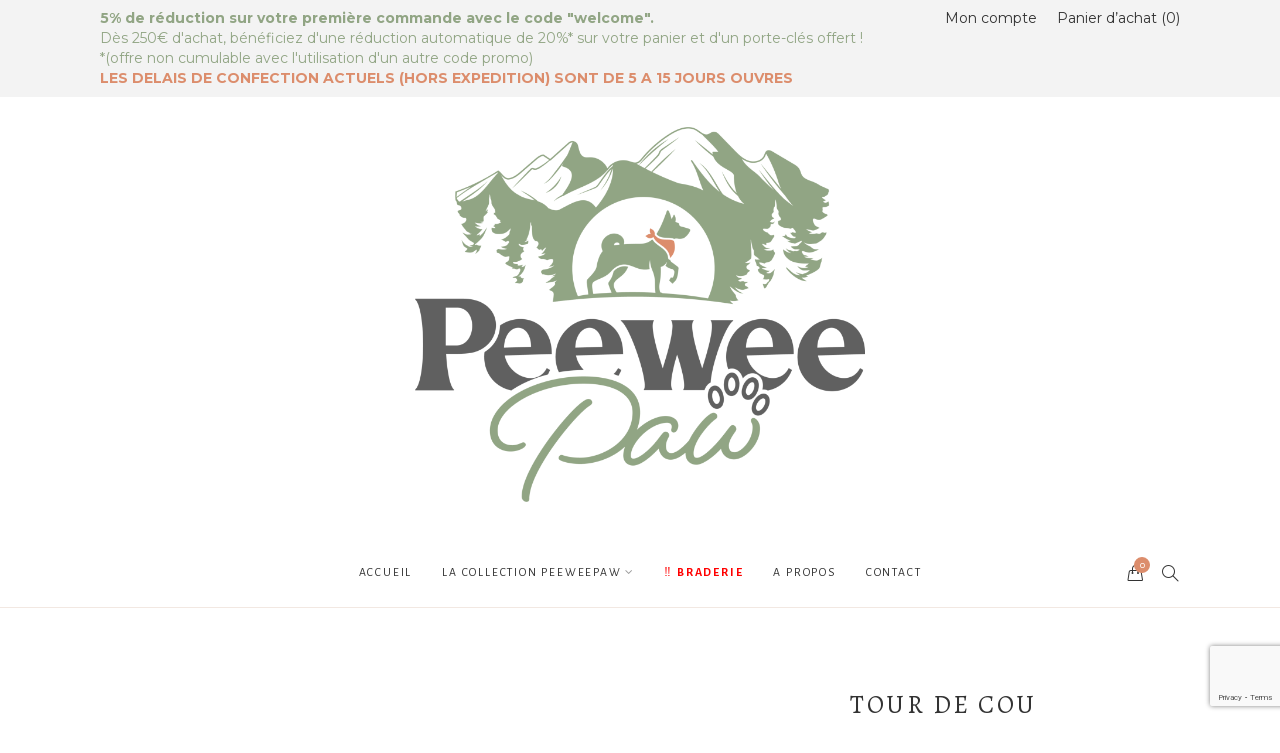

--- FILE ---
content_type: text/html; charset=utf-8
request_url: https://www.google.com/recaptcha/api2/anchor?ar=1&k=6LdTPacgAAAAAHbqr5P5RwKLPO-7-0LFPuqUp-1p&co=aHR0cHM6Ly9wZWV3ZWVwYXcuc2hvcDo0NDM.&hl=en&v=N67nZn4AqZkNcbeMu4prBgzg&size=invisible&anchor-ms=20000&execute-ms=30000&cb=199b59d40pnh
body_size: 48915
content:
<!DOCTYPE HTML><html dir="ltr" lang="en"><head><meta http-equiv="Content-Type" content="text/html; charset=UTF-8">
<meta http-equiv="X-UA-Compatible" content="IE=edge">
<title>reCAPTCHA</title>
<style type="text/css">
/* cyrillic-ext */
@font-face {
  font-family: 'Roboto';
  font-style: normal;
  font-weight: 400;
  font-stretch: 100%;
  src: url(//fonts.gstatic.com/s/roboto/v48/KFO7CnqEu92Fr1ME7kSn66aGLdTylUAMa3GUBHMdazTgWw.woff2) format('woff2');
  unicode-range: U+0460-052F, U+1C80-1C8A, U+20B4, U+2DE0-2DFF, U+A640-A69F, U+FE2E-FE2F;
}
/* cyrillic */
@font-face {
  font-family: 'Roboto';
  font-style: normal;
  font-weight: 400;
  font-stretch: 100%;
  src: url(//fonts.gstatic.com/s/roboto/v48/KFO7CnqEu92Fr1ME7kSn66aGLdTylUAMa3iUBHMdazTgWw.woff2) format('woff2');
  unicode-range: U+0301, U+0400-045F, U+0490-0491, U+04B0-04B1, U+2116;
}
/* greek-ext */
@font-face {
  font-family: 'Roboto';
  font-style: normal;
  font-weight: 400;
  font-stretch: 100%;
  src: url(//fonts.gstatic.com/s/roboto/v48/KFO7CnqEu92Fr1ME7kSn66aGLdTylUAMa3CUBHMdazTgWw.woff2) format('woff2');
  unicode-range: U+1F00-1FFF;
}
/* greek */
@font-face {
  font-family: 'Roboto';
  font-style: normal;
  font-weight: 400;
  font-stretch: 100%;
  src: url(//fonts.gstatic.com/s/roboto/v48/KFO7CnqEu92Fr1ME7kSn66aGLdTylUAMa3-UBHMdazTgWw.woff2) format('woff2');
  unicode-range: U+0370-0377, U+037A-037F, U+0384-038A, U+038C, U+038E-03A1, U+03A3-03FF;
}
/* math */
@font-face {
  font-family: 'Roboto';
  font-style: normal;
  font-weight: 400;
  font-stretch: 100%;
  src: url(//fonts.gstatic.com/s/roboto/v48/KFO7CnqEu92Fr1ME7kSn66aGLdTylUAMawCUBHMdazTgWw.woff2) format('woff2');
  unicode-range: U+0302-0303, U+0305, U+0307-0308, U+0310, U+0312, U+0315, U+031A, U+0326-0327, U+032C, U+032F-0330, U+0332-0333, U+0338, U+033A, U+0346, U+034D, U+0391-03A1, U+03A3-03A9, U+03B1-03C9, U+03D1, U+03D5-03D6, U+03F0-03F1, U+03F4-03F5, U+2016-2017, U+2034-2038, U+203C, U+2040, U+2043, U+2047, U+2050, U+2057, U+205F, U+2070-2071, U+2074-208E, U+2090-209C, U+20D0-20DC, U+20E1, U+20E5-20EF, U+2100-2112, U+2114-2115, U+2117-2121, U+2123-214F, U+2190, U+2192, U+2194-21AE, U+21B0-21E5, U+21F1-21F2, U+21F4-2211, U+2213-2214, U+2216-22FF, U+2308-230B, U+2310, U+2319, U+231C-2321, U+2336-237A, U+237C, U+2395, U+239B-23B7, U+23D0, U+23DC-23E1, U+2474-2475, U+25AF, U+25B3, U+25B7, U+25BD, U+25C1, U+25CA, U+25CC, U+25FB, U+266D-266F, U+27C0-27FF, U+2900-2AFF, U+2B0E-2B11, U+2B30-2B4C, U+2BFE, U+3030, U+FF5B, U+FF5D, U+1D400-1D7FF, U+1EE00-1EEFF;
}
/* symbols */
@font-face {
  font-family: 'Roboto';
  font-style: normal;
  font-weight: 400;
  font-stretch: 100%;
  src: url(//fonts.gstatic.com/s/roboto/v48/KFO7CnqEu92Fr1ME7kSn66aGLdTylUAMaxKUBHMdazTgWw.woff2) format('woff2');
  unicode-range: U+0001-000C, U+000E-001F, U+007F-009F, U+20DD-20E0, U+20E2-20E4, U+2150-218F, U+2190, U+2192, U+2194-2199, U+21AF, U+21E6-21F0, U+21F3, U+2218-2219, U+2299, U+22C4-22C6, U+2300-243F, U+2440-244A, U+2460-24FF, U+25A0-27BF, U+2800-28FF, U+2921-2922, U+2981, U+29BF, U+29EB, U+2B00-2BFF, U+4DC0-4DFF, U+FFF9-FFFB, U+10140-1018E, U+10190-1019C, U+101A0, U+101D0-101FD, U+102E0-102FB, U+10E60-10E7E, U+1D2C0-1D2D3, U+1D2E0-1D37F, U+1F000-1F0FF, U+1F100-1F1AD, U+1F1E6-1F1FF, U+1F30D-1F30F, U+1F315, U+1F31C, U+1F31E, U+1F320-1F32C, U+1F336, U+1F378, U+1F37D, U+1F382, U+1F393-1F39F, U+1F3A7-1F3A8, U+1F3AC-1F3AF, U+1F3C2, U+1F3C4-1F3C6, U+1F3CA-1F3CE, U+1F3D4-1F3E0, U+1F3ED, U+1F3F1-1F3F3, U+1F3F5-1F3F7, U+1F408, U+1F415, U+1F41F, U+1F426, U+1F43F, U+1F441-1F442, U+1F444, U+1F446-1F449, U+1F44C-1F44E, U+1F453, U+1F46A, U+1F47D, U+1F4A3, U+1F4B0, U+1F4B3, U+1F4B9, U+1F4BB, U+1F4BF, U+1F4C8-1F4CB, U+1F4D6, U+1F4DA, U+1F4DF, U+1F4E3-1F4E6, U+1F4EA-1F4ED, U+1F4F7, U+1F4F9-1F4FB, U+1F4FD-1F4FE, U+1F503, U+1F507-1F50B, U+1F50D, U+1F512-1F513, U+1F53E-1F54A, U+1F54F-1F5FA, U+1F610, U+1F650-1F67F, U+1F687, U+1F68D, U+1F691, U+1F694, U+1F698, U+1F6AD, U+1F6B2, U+1F6B9-1F6BA, U+1F6BC, U+1F6C6-1F6CF, U+1F6D3-1F6D7, U+1F6E0-1F6EA, U+1F6F0-1F6F3, U+1F6F7-1F6FC, U+1F700-1F7FF, U+1F800-1F80B, U+1F810-1F847, U+1F850-1F859, U+1F860-1F887, U+1F890-1F8AD, U+1F8B0-1F8BB, U+1F8C0-1F8C1, U+1F900-1F90B, U+1F93B, U+1F946, U+1F984, U+1F996, U+1F9E9, U+1FA00-1FA6F, U+1FA70-1FA7C, U+1FA80-1FA89, U+1FA8F-1FAC6, U+1FACE-1FADC, U+1FADF-1FAE9, U+1FAF0-1FAF8, U+1FB00-1FBFF;
}
/* vietnamese */
@font-face {
  font-family: 'Roboto';
  font-style: normal;
  font-weight: 400;
  font-stretch: 100%;
  src: url(//fonts.gstatic.com/s/roboto/v48/KFO7CnqEu92Fr1ME7kSn66aGLdTylUAMa3OUBHMdazTgWw.woff2) format('woff2');
  unicode-range: U+0102-0103, U+0110-0111, U+0128-0129, U+0168-0169, U+01A0-01A1, U+01AF-01B0, U+0300-0301, U+0303-0304, U+0308-0309, U+0323, U+0329, U+1EA0-1EF9, U+20AB;
}
/* latin-ext */
@font-face {
  font-family: 'Roboto';
  font-style: normal;
  font-weight: 400;
  font-stretch: 100%;
  src: url(//fonts.gstatic.com/s/roboto/v48/KFO7CnqEu92Fr1ME7kSn66aGLdTylUAMa3KUBHMdazTgWw.woff2) format('woff2');
  unicode-range: U+0100-02BA, U+02BD-02C5, U+02C7-02CC, U+02CE-02D7, U+02DD-02FF, U+0304, U+0308, U+0329, U+1D00-1DBF, U+1E00-1E9F, U+1EF2-1EFF, U+2020, U+20A0-20AB, U+20AD-20C0, U+2113, U+2C60-2C7F, U+A720-A7FF;
}
/* latin */
@font-face {
  font-family: 'Roboto';
  font-style: normal;
  font-weight: 400;
  font-stretch: 100%;
  src: url(//fonts.gstatic.com/s/roboto/v48/KFO7CnqEu92Fr1ME7kSn66aGLdTylUAMa3yUBHMdazQ.woff2) format('woff2');
  unicode-range: U+0000-00FF, U+0131, U+0152-0153, U+02BB-02BC, U+02C6, U+02DA, U+02DC, U+0304, U+0308, U+0329, U+2000-206F, U+20AC, U+2122, U+2191, U+2193, U+2212, U+2215, U+FEFF, U+FFFD;
}
/* cyrillic-ext */
@font-face {
  font-family: 'Roboto';
  font-style: normal;
  font-weight: 500;
  font-stretch: 100%;
  src: url(//fonts.gstatic.com/s/roboto/v48/KFO7CnqEu92Fr1ME7kSn66aGLdTylUAMa3GUBHMdazTgWw.woff2) format('woff2');
  unicode-range: U+0460-052F, U+1C80-1C8A, U+20B4, U+2DE0-2DFF, U+A640-A69F, U+FE2E-FE2F;
}
/* cyrillic */
@font-face {
  font-family: 'Roboto';
  font-style: normal;
  font-weight: 500;
  font-stretch: 100%;
  src: url(//fonts.gstatic.com/s/roboto/v48/KFO7CnqEu92Fr1ME7kSn66aGLdTylUAMa3iUBHMdazTgWw.woff2) format('woff2');
  unicode-range: U+0301, U+0400-045F, U+0490-0491, U+04B0-04B1, U+2116;
}
/* greek-ext */
@font-face {
  font-family: 'Roboto';
  font-style: normal;
  font-weight: 500;
  font-stretch: 100%;
  src: url(//fonts.gstatic.com/s/roboto/v48/KFO7CnqEu92Fr1ME7kSn66aGLdTylUAMa3CUBHMdazTgWw.woff2) format('woff2');
  unicode-range: U+1F00-1FFF;
}
/* greek */
@font-face {
  font-family: 'Roboto';
  font-style: normal;
  font-weight: 500;
  font-stretch: 100%;
  src: url(//fonts.gstatic.com/s/roboto/v48/KFO7CnqEu92Fr1ME7kSn66aGLdTylUAMa3-UBHMdazTgWw.woff2) format('woff2');
  unicode-range: U+0370-0377, U+037A-037F, U+0384-038A, U+038C, U+038E-03A1, U+03A3-03FF;
}
/* math */
@font-face {
  font-family: 'Roboto';
  font-style: normal;
  font-weight: 500;
  font-stretch: 100%;
  src: url(//fonts.gstatic.com/s/roboto/v48/KFO7CnqEu92Fr1ME7kSn66aGLdTylUAMawCUBHMdazTgWw.woff2) format('woff2');
  unicode-range: U+0302-0303, U+0305, U+0307-0308, U+0310, U+0312, U+0315, U+031A, U+0326-0327, U+032C, U+032F-0330, U+0332-0333, U+0338, U+033A, U+0346, U+034D, U+0391-03A1, U+03A3-03A9, U+03B1-03C9, U+03D1, U+03D5-03D6, U+03F0-03F1, U+03F4-03F5, U+2016-2017, U+2034-2038, U+203C, U+2040, U+2043, U+2047, U+2050, U+2057, U+205F, U+2070-2071, U+2074-208E, U+2090-209C, U+20D0-20DC, U+20E1, U+20E5-20EF, U+2100-2112, U+2114-2115, U+2117-2121, U+2123-214F, U+2190, U+2192, U+2194-21AE, U+21B0-21E5, U+21F1-21F2, U+21F4-2211, U+2213-2214, U+2216-22FF, U+2308-230B, U+2310, U+2319, U+231C-2321, U+2336-237A, U+237C, U+2395, U+239B-23B7, U+23D0, U+23DC-23E1, U+2474-2475, U+25AF, U+25B3, U+25B7, U+25BD, U+25C1, U+25CA, U+25CC, U+25FB, U+266D-266F, U+27C0-27FF, U+2900-2AFF, U+2B0E-2B11, U+2B30-2B4C, U+2BFE, U+3030, U+FF5B, U+FF5D, U+1D400-1D7FF, U+1EE00-1EEFF;
}
/* symbols */
@font-face {
  font-family: 'Roboto';
  font-style: normal;
  font-weight: 500;
  font-stretch: 100%;
  src: url(//fonts.gstatic.com/s/roboto/v48/KFO7CnqEu92Fr1ME7kSn66aGLdTylUAMaxKUBHMdazTgWw.woff2) format('woff2');
  unicode-range: U+0001-000C, U+000E-001F, U+007F-009F, U+20DD-20E0, U+20E2-20E4, U+2150-218F, U+2190, U+2192, U+2194-2199, U+21AF, U+21E6-21F0, U+21F3, U+2218-2219, U+2299, U+22C4-22C6, U+2300-243F, U+2440-244A, U+2460-24FF, U+25A0-27BF, U+2800-28FF, U+2921-2922, U+2981, U+29BF, U+29EB, U+2B00-2BFF, U+4DC0-4DFF, U+FFF9-FFFB, U+10140-1018E, U+10190-1019C, U+101A0, U+101D0-101FD, U+102E0-102FB, U+10E60-10E7E, U+1D2C0-1D2D3, U+1D2E0-1D37F, U+1F000-1F0FF, U+1F100-1F1AD, U+1F1E6-1F1FF, U+1F30D-1F30F, U+1F315, U+1F31C, U+1F31E, U+1F320-1F32C, U+1F336, U+1F378, U+1F37D, U+1F382, U+1F393-1F39F, U+1F3A7-1F3A8, U+1F3AC-1F3AF, U+1F3C2, U+1F3C4-1F3C6, U+1F3CA-1F3CE, U+1F3D4-1F3E0, U+1F3ED, U+1F3F1-1F3F3, U+1F3F5-1F3F7, U+1F408, U+1F415, U+1F41F, U+1F426, U+1F43F, U+1F441-1F442, U+1F444, U+1F446-1F449, U+1F44C-1F44E, U+1F453, U+1F46A, U+1F47D, U+1F4A3, U+1F4B0, U+1F4B3, U+1F4B9, U+1F4BB, U+1F4BF, U+1F4C8-1F4CB, U+1F4D6, U+1F4DA, U+1F4DF, U+1F4E3-1F4E6, U+1F4EA-1F4ED, U+1F4F7, U+1F4F9-1F4FB, U+1F4FD-1F4FE, U+1F503, U+1F507-1F50B, U+1F50D, U+1F512-1F513, U+1F53E-1F54A, U+1F54F-1F5FA, U+1F610, U+1F650-1F67F, U+1F687, U+1F68D, U+1F691, U+1F694, U+1F698, U+1F6AD, U+1F6B2, U+1F6B9-1F6BA, U+1F6BC, U+1F6C6-1F6CF, U+1F6D3-1F6D7, U+1F6E0-1F6EA, U+1F6F0-1F6F3, U+1F6F7-1F6FC, U+1F700-1F7FF, U+1F800-1F80B, U+1F810-1F847, U+1F850-1F859, U+1F860-1F887, U+1F890-1F8AD, U+1F8B0-1F8BB, U+1F8C0-1F8C1, U+1F900-1F90B, U+1F93B, U+1F946, U+1F984, U+1F996, U+1F9E9, U+1FA00-1FA6F, U+1FA70-1FA7C, U+1FA80-1FA89, U+1FA8F-1FAC6, U+1FACE-1FADC, U+1FADF-1FAE9, U+1FAF0-1FAF8, U+1FB00-1FBFF;
}
/* vietnamese */
@font-face {
  font-family: 'Roboto';
  font-style: normal;
  font-weight: 500;
  font-stretch: 100%;
  src: url(//fonts.gstatic.com/s/roboto/v48/KFO7CnqEu92Fr1ME7kSn66aGLdTylUAMa3OUBHMdazTgWw.woff2) format('woff2');
  unicode-range: U+0102-0103, U+0110-0111, U+0128-0129, U+0168-0169, U+01A0-01A1, U+01AF-01B0, U+0300-0301, U+0303-0304, U+0308-0309, U+0323, U+0329, U+1EA0-1EF9, U+20AB;
}
/* latin-ext */
@font-face {
  font-family: 'Roboto';
  font-style: normal;
  font-weight: 500;
  font-stretch: 100%;
  src: url(//fonts.gstatic.com/s/roboto/v48/KFO7CnqEu92Fr1ME7kSn66aGLdTylUAMa3KUBHMdazTgWw.woff2) format('woff2');
  unicode-range: U+0100-02BA, U+02BD-02C5, U+02C7-02CC, U+02CE-02D7, U+02DD-02FF, U+0304, U+0308, U+0329, U+1D00-1DBF, U+1E00-1E9F, U+1EF2-1EFF, U+2020, U+20A0-20AB, U+20AD-20C0, U+2113, U+2C60-2C7F, U+A720-A7FF;
}
/* latin */
@font-face {
  font-family: 'Roboto';
  font-style: normal;
  font-weight: 500;
  font-stretch: 100%;
  src: url(//fonts.gstatic.com/s/roboto/v48/KFO7CnqEu92Fr1ME7kSn66aGLdTylUAMa3yUBHMdazQ.woff2) format('woff2');
  unicode-range: U+0000-00FF, U+0131, U+0152-0153, U+02BB-02BC, U+02C6, U+02DA, U+02DC, U+0304, U+0308, U+0329, U+2000-206F, U+20AC, U+2122, U+2191, U+2193, U+2212, U+2215, U+FEFF, U+FFFD;
}
/* cyrillic-ext */
@font-face {
  font-family: 'Roboto';
  font-style: normal;
  font-weight: 900;
  font-stretch: 100%;
  src: url(//fonts.gstatic.com/s/roboto/v48/KFO7CnqEu92Fr1ME7kSn66aGLdTylUAMa3GUBHMdazTgWw.woff2) format('woff2');
  unicode-range: U+0460-052F, U+1C80-1C8A, U+20B4, U+2DE0-2DFF, U+A640-A69F, U+FE2E-FE2F;
}
/* cyrillic */
@font-face {
  font-family: 'Roboto';
  font-style: normal;
  font-weight: 900;
  font-stretch: 100%;
  src: url(//fonts.gstatic.com/s/roboto/v48/KFO7CnqEu92Fr1ME7kSn66aGLdTylUAMa3iUBHMdazTgWw.woff2) format('woff2');
  unicode-range: U+0301, U+0400-045F, U+0490-0491, U+04B0-04B1, U+2116;
}
/* greek-ext */
@font-face {
  font-family: 'Roboto';
  font-style: normal;
  font-weight: 900;
  font-stretch: 100%;
  src: url(//fonts.gstatic.com/s/roboto/v48/KFO7CnqEu92Fr1ME7kSn66aGLdTylUAMa3CUBHMdazTgWw.woff2) format('woff2');
  unicode-range: U+1F00-1FFF;
}
/* greek */
@font-face {
  font-family: 'Roboto';
  font-style: normal;
  font-weight: 900;
  font-stretch: 100%;
  src: url(//fonts.gstatic.com/s/roboto/v48/KFO7CnqEu92Fr1ME7kSn66aGLdTylUAMa3-UBHMdazTgWw.woff2) format('woff2');
  unicode-range: U+0370-0377, U+037A-037F, U+0384-038A, U+038C, U+038E-03A1, U+03A3-03FF;
}
/* math */
@font-face {
  font-family: 'Roboto';
  font-style: normal;
  font-weight: 900;
  font-stretch: 100%;
  src: url(//fonts.gstatic.com/s/roboto/v48/KFO7CnqEu92Fr1ME7kSn66aGLdTylUAMawCUBHMdazTgWw.woff2) format('woff2');
  unicode-range: U+0302-0303, U+0305, U+0307-0308, U+0310, U+0312, U+0315, U+031A, U+0326-0327, U+032C, U+032F-0330, U+0332-0333, U+0338, U+033A, U+0346, U+034D, U+0391-03A1, U+03A3-03A9, U+03B1-03C9, U+03D1, U+03D5-03D6, U+03F0-03F1, U+03F4-03F5, U+2016-2017, U+2034-2038, U+203C, U+2040, U+2043, U+2047, U+2050, U+2057, U+205F, U+2070-2071, U+2074-208E, U+2090-209C, U+20D0-20DC, U+20E1, U+20E5-20EF, U+2100-2112, U+2114-2115, U+2117-2121, U+2123-214F, U+2190, U+2192, U+2194-21AE, U+21B0-21E5, U+21F1-21F2, U+21F4-2211, U+2213-2214, U+2216-22FF, U+2308-230B, U+2310, U+2319, U+231C-2321, U+2336-237A, U+237C, U+2395, U+239B-23B7, U+23D0, U+23DC-23E1, U+2474-2475, U+25AF, U+25B3, U+25B7, U+25BD, U+25C1, U+25CA, U+25CC, U+25FB, U+266D-266F, U+27C0-27FF, U+2900-2AFF, U+2B0E-2B11, U+2B30-2B4C, U+2BFE, U+3030, U+FF5B, U+FF5D, U+1D400-1D7FF, U+1EE00-1EEFF;
}
/* symbols */
@font-face {
  font-family: 'Roboto';
  font-style: normal;
  font-weight: 900;
  font-stretch: 100%;
  src: url(//fonts.gstatic.com/s/roboto/v48/KFO7CnqEu92Fr1ME7kSn66aGLdTylUAMaxKUBHMdazTgWw.woff2) format('woff2');
  unicode-range: U+0001-000C, U+000E-001F, U+007F-009F, U+20DD-20E0, U+20E2-20E4, U+2150-218F, U+2190, U+2192, U+2194-2199, U+21AF, U+21E6-21F0, U+21F3, U+2218-2219, U+2299, U+22C4-22C6, U+2300-243F, U+2440-244A, U+2460-24FF, U+25A0-27BF, U+2800-28FF, U+2921-2922, U+2981, U+29BF, U+29EB, U+2B00-2BFF, U+4DC0-4DFF, U+FFF9-FFFB, U+10140-1018E, U+10190-1019C, U+101A0, U+101D0-101FD, U+102E0-102FB, U+10E60-10E7E, U+1D2C0-1D2D3, U+1D2E0-1D37F, U+1F000-1F0FF, U+1F100-1F1AD, U+1F1E6-1F1FF, U+1F30D-1F30F, U+1F315, U+1F31C, U+1F31E, U+1F320-1F32C, U+1F336, U+1F378, U+1F37D, U+1F382, U+1F393-1F39F, U+1F3A7-1F3A8, U+1F3AC-1F3AF, U+1F3C2, U+1F3C4-1F3C6, U+1F3CA-1F3CE, U+1F3D4-1F3E0, U+1F3ED, U+1F3F1-1F3F3, U+1F3F5-1F3F7, U+1F408, U+1F415, U+1F41F, U+1F426, U+1F43F, U+1F441-1F442, U+1F444, U+1F446-1F449, U+1F44C-1F44E, U+1F453, U+1F46A, U+1F47D, U+1F4A3, U+1F4B0, U+1F4B3, U+1F4B9, U+1F4BB, U+1F4BF, U+1F4C8-1F4CB, U+1F4D6, U+1F4DA, U+1F4DF, U+1F4E3-1F4E6, U+1F4EA-1F4ED, U+1F4F7, U+1F4F9-1F4FB, U+1F4FD-1F4FE, U+1F503, U+1F507-1F50B, U+1F50D, U+1F512-1F513, U+1F53E-1F54A, U+1F54F-1F5FA, U+1F610, U+1F650-1F67F, U+1F687, U+1F68D, U+1F691, U+1F694, U+1F698, U+1F6AD, U+1F6B2, U+1F6B9-1F6BA, U+1F6BC, U+1F6C6-1F6CF, U+1F6D3-1F6D7, U+1F6E0-1F6EA, U+1F6F0-1F6F3, U+1F6F7-1F6FC, U+1F700-1F7FF, U+1F800-1F80B, U+1F810-1F847, U+1F850-1F859, U+1F860-1F887, U+1F890-1F8AD, U+1F8B0-1F8BB, U+1F8C0-1F8C1, U+1F900-1F90B, U+1F93B, U+1F946, U+1F984, U+1F996, U+1F9E9, U+1FA00-1FA6F, U+1FA70-1FA7C, U+1FA80-1FA89, U+1FA8F-1FAC6, U+1FACE-1FADC, U+1FADF-1FAE9, U+1FAF0-1FAF8, U+1FB00-1FBFF;
}
/* vietnamese */
@font-face {
  font-family: 'Roboto';
  font-style: normal;
  font-weight: 900;
  font-stretch: 100%;
  src: url(//fonts.gstatic.com/s/roboto/v48/KFO7CnqEu92Fr1ME7kSn66aGLdTylUAMa3OUBHMdazTgWw.woff2) format('woff2');
  unicode-range: U+0102-0103, U+0110-0111, U+0128-0129, U+0168-0169, U+01A0-01A1, U+01AF-01B0, U+0300-0301, U+0303-0304, U+0308-0309, U+0323, U+0329, U+1EA0-1EF9, U+20AB;
}
/* latin-ext */
@font-face {
  font-family: 'Roboto';
  font-style: normal;
  font-weight: 900;
  font-stretch: 100%;
  src: url(//fonts.gstatic.com/s/roboto/v48/KFO7CnqEu92Fr1ME7kSn66aGLdTylUAMa3KUBHMdazTgWw.woff2) format('woff2');
  unicode-range: U+0100-02BA, U+02BD-02C5, U+02C7-02CC, U+02CE-02D7, U+02DD-02FF, U+0304, U+0308, U+0329, U+1D00-1DBF, U+1E00-1E9F, U+1EF2-1EFF, U+2020, U+20A0-20AB, U+20AD-20C0, U+2113, U+2C60-2C7F, U+A720-A7FF;
}
/* latin */
@font-face {
  font-family: 'Roboto';
  font-style: normal;
  font-weight: 900;
  font-stretch: 100%;
  src: url(//fonts.gstatic.com/s/roboto/v48/KFO7CnqEu92Fr1ME7kSn66aGLdTylUAMa3yUBHMdazQ.woff2) format('woff2');
  unicode-range: U+0000-00FF, U+0131, U+0152-0153, U+02BB-02BC, U+02C6, U+02DA, U+02DC, U+0304, U+0308, U+0329, U+2000-206F, U+20AC, U+2122, U+2191, U+2193, U+2212, U+2215, U+FEFF, U+FFFD;
}

</style>
<link rel="stylesheet" type="text/css" href="https://www.gstatic.com/recaptcha/releases/N67nZn4AqZkNcbeMu4prBgzg/styles__ltr.css">
<script nonce="qmjpbExaTl98dfCwX9NQuw" type="text/javascript">window['__recaptcha_api'] = 'https://www.google.com/recaptcha/api2/';</script>
<script type="text/javascript" src="https://www.gstatic.com/recaptcha/releases/N67nZn4AqZkNcbeMu4prBgzg/recaptcha__en.js" nonce="qmjpbExaTl98dfCwX9NQuw">
      
    </script></head>
<body><div id="rc-anchor-alert" class="rc-anchor-alert"></div>
<input type="hidden" id="recaptcha-token" value="[base64]">
<script type="text/javascript" nonce="qmjpbExaTl98dfCwX9NQuw">
      recaptcha.anchor.Main.init("[\x22ainput\x22,[\x22bgdata\x22,\x22\x22,\[base64]/[base64]/[base64]/ZyhXLGgpOnEoW04sMjEsbF0sVywwKSxoKSxmYWxzZSxmYWxzZSl9Y2F0Y2goayl7RygzNTgsVyk/[base64]/[base64]/[base64]/[base64]/[base64]/[base64]/[base64]/bmV3IEJbT10oRFswXSk6dz09Mj9uZXcgQltPXShEWzBdLERbMV0pOnc9PTM/bmV3IEJbT10oRFswXSxEWzFdLERbMl0pOnc9PTQ/[base64]/[base64]/[base64]/[base64]/[base64]\\u003d\x22,\[base64]\x22,\[base64]/DlMKkFnAPw6jCjsOUw5k+dA9dV1XClTJcw5TCnMKPf1bClnVnLQrDtVjDkMKdMSdiKVjDr0Bsw7wiwrzCmsONwq7DuWTDrcKUJMOnw7TCsyA/wr/Ck17DuVALaEnDsQR/wrMWE8ONw70gw6p8wqgtw5USw65GGMKjw7waw5nDkyUzLgLCi8KWScOoPcOPw4IjJcO7bC/Cv1UJwo3CjjvDglZ9wqcSw58VDBINEwzDoA7DmsOYLcO6QxfDmcKYw5VjMAJIw7PChsKPRSzDtxlgw7rDt8KIwovCgsKRfcKTc0p5WQZ9wrgcwrJGw6RpwobCo1jDo1nDmCJtw4/DslE4w4p8bUxTw5nClC7DuMK7HS5dK3LDkWPCuMKQKlrCoMO/w4RGEgwfwrwhb8K2HMKfwo1Iw6YNYMO0YcK/wpdAwr3CkHPCmsKuwrAqUMK/[base64]/Ct3LCnsKaOWDCnkrCtg5IwqnDgUXCicOjwovCrxJfRMKFfcK3w79YcMKsw7MgecKPwo/CtwNhYAEtGEHDkhJ7woQkTUIeSgkkw50Wwo/DtxFnHcOeZBTDpT3CnFLDg8KSYcKdw55BVQMuwqQbZVMlRsO0b3MlwqnDuzBtwoFHV8KHCj0wAcOow6vDksOOwrfDkMONZsOlwoAYTcKQw7vDpsOjwp7DtVkBYArDsEkFwrXCjW3DkAo3wpYKGsO/wrHDs8OAw5fChcOrC2LDjgEvw7rDvcOFEcO1w7k0w47Dn03DvjHDnVPCgF9bXsO2chvDiQpvw4rDjnEGwq5sw6EwL0vDlMOMEsKTXsK7SMOZacKjcsOSei5MKMKwb8OwQU10w6jCii7CsmnCiBzCm1DDkWtMw6YkGcOSUHEBwo/DvSZOClrComMiwrbDmlHDnMKrw67CgGwTw4XCqxALwo3CncO+wpzDpsKKJHXCkMKQDCILwrYqwrFJwqvDoVzCvBvDvWFEYcK1w4gDScK3wrYgWGLDmMOCPzshAcKuw6nDiTzCnCgXIF9ew7bCncO+WsOqwplAwpxewrUrw5tCXMKKw5TDu8OPPC/[base64]/CrcKWBh7Col3CqlN9JMOrwoHCu3TDi04kMl3CqlHDqsK0wosPMn4gVMOjdcKlwqHDocOBDR3Dh0vCicOMbMKDw5TDncKvSFzDoS/DqilKwo7Ck8OsBMOydR9nfVnDpMKGC8OaAMKHIVzCg8K1LsKYaz/DixHDtcOuP8KRwo17wqHCvsO/w43DrjI6MUfDgzMUwp7CmMO5V8KFwqHDhS3ClsKewp/DjMK/emzCtcOqem8ww5dtW0/CrcOiwr7DrcO/HQBkw6Y5worDhXV6wp44MGnDln9Zw5rCg0nDvRXDqcKOYgnDqMODwojDusKfw7AKezRNw40WD8K0T8OsHFzCnMKdwqnCjsOGYcONw78JEMOYwqXCj8Opw7pyJcKsQsOdfR/[base64]/[base64]/DsnfDu8KXKDbDlFA2wrXCnsOJwqQPwpPCkMOhwpnCkRzDrnwSQUHCpD8bI8KifsO3w78ee8KeaMOGOXgJw5jCgsOaZijCocKcwpoheUzDlcOFw6hCwqEIBMOUBcK/MALCpUJKC8Ktw5PDqAJ6fcOLEsOSw78desOBwoYKBkwHwp0gPk3Ck8Oiw7ZqSS/Dkl5gKjDDpxg4IMO3wqXChCFlw67DicKJw7cuBsKiw7PDhcOUOcOKw77Dkz3DmTgzUMK5wpEZw6p2GMKKw4AwTMKaw5nCml9pNB3Dgh04f1x3w6LCjF/CisKfw5HDk0x/BcKPWzjChnjDhCjDvFrDgjnDi8O/w7DDuCciwpVLLsOZw6jCr2/CgMOGKMODw6zDsQkYaWrDr8KGwrbDkWklKF7Dm8KkVcKew49YwqrDpMKNXXXCr0rCrxrDtMKiwr7Co2xiUcOOEcOlAMKDwpViwp/ChAjDoMOkw4w8BsKsYMKwasK/[base64]/fEPCo8KnNsO2wpdbw6fDncOqwqnDtsOgw6fDn8OrEMKiVXnDu8KCTHUjw6TDgD7CqMKDI8KQwpFxwrLCgcOjw74bwo/ChjQXOsOew6o2FEMVSX4MVm5vQsOOw7FzTSvDm0TCmxU2PnXCusKkwppBFU4xwoY9fB4nBTYgw6pCw5wbwq1ewrjCviXDt0/CtxjCgDzDrlU8LDABfVfDpUlWGsKrwrTDp0TDmMK8bMKkZMO9w7jDjsOfMMK4wrs7wpTDmjfDpMOFVzhRLjMdwqZoDig4w6EuwoVJAsKtE8OgwrMUSE/CrjLDsV3CnsOjw7NJdj8YwpHDt8K1HMO+Y8K5wq7CgcK9ZAlKDgLCoWHCrsKdXsOaBMKNAUzChMKJYcOZfcKZAcOJw4nDrQPCvEcJU8KZwonClxnDqzoTwqnDp8OXw5HCtcK7MVTCssK8wpsKw5HCnMO6w5zCrGHDk8KowrPDuj/ClsK7w6LDjWHDvMKvcD3CtcKLwoPDiHHDmS3Dl0Iuw7VZTsOJfMOLwpPChT/Cp8Kxw7BLHMK6w6HClcKCUTsswrrCiyvCrsKzwoptwq07O8KdaMKMLsOJfQc0wo5nIMKawqnCk0DCmABGwrHChcKJHMKrw6kKRcKRdmEqwrVsw4M+TMKOQsKXesO9BExswqbDo8O0EnNPZF9wQ2Z+NjXDjHkeUcObTsO9w7rDqsOFbA12bMOIMRkKecK/w47DsQZqwo1mexfCjEpxbiHDtMOUw4nDksK2AhfCokldPhPCtXnDg8KfN17CnGkowqLCm8Kaw6nDhyDDq2sow4fCtMObwoY/w5nCpsOee8OiLMOQw4PCncOhPCotJBLCncO3PcODw5cvA8Kde0XDuMOxW8O/JybDm2fCo8Odw7rDhUPCgsK0UsONw7rCpyc6CTfCrxYDwrnDicKtasOrYMKONcKQw6PDj3jCi8KCwqLCscKoD0hlw5PCiMOPwqjCkD8YRsO3wrPCoBZGwpHDuMKHw6HDvsOmwqnDtMKdN8OFwojCijnDq2/DvgENw5ZVwovCq0YnwprDicKVw7bDnxVVPT57HMOFFcK6SsO/UsKQWxNWwottwo4cwp5hcmjDmwsgGMKMKcKFw6sZwoHDjcKEZmfCkkkpw70Ywp/CmFdJwpBhwqwdH0fDj0NOJllyw6DDusOCCcKTHArDhMKCwpo6w4LDpMOOcsK+wqpww5AvEVQLwqBpHHLCsxXCuXjDgEjDjGbDuE46wqfCrWDDsMKCw4nCsALDsMObVjwuwo4qw7N7w4/DrsO0CjVDwo1qwopINMOPU8OdQ8K0AjVDeMKPHw3DtsOsW8K2Uh9MwpDDjMOow4bDvcKiGn4Bw5oZBxXDqF3DsMOWA8KWwq3DmjXDrMO4w4h6w6M1wqNPwrBUw4LDkRJpw4tJcARjw4LDisKRw7zCusK6wr/DncKGwoMeRmEkUMKuw7A/QmJYNjRTG3bDtsKKwpoEBcK0w54WTMKaRFLDiR/Dr8KgwqjDt0Iew4nClidnMMKPw7rDolkYO8OPTHLDqcKIw7DDqcK7asOqesOdwpHCrhvDqT1HGzDDmsOnIsKGwozCjFfDosKSw69cw4jCsVfCok3Dp8O6ccOEw6sLe8OJwo7Dk8OUw45vwqPDpnXDq1psRCRtLXwBQcOkbVvCrz/Ds8OowojCm8Oqw7kPw5DCqCpMwoNcwqTDrMOAdQkXIcK6XMOwcsOMw7vDucKfw7zDk1PDrhRdNMOhCcKee8KwDsOXw6/Dn3EOwpTCnWRrwq1rw64Yw73DkMK4wpjDo3bCs1XDusOhLnXDoD/ChMOrA1xlw7FOwo/[base64]/Dn8OgdGkOw4/[base64]/w73CkcKAw4vDnMOwI8KPwrAAecOtW8KoM8ObF0p1wp/[base64]/Dkz8TwrnCpMO+Kj4tccKjSMKZwoPCosOaKjvCtsKew55iw7YWaR7DucK2fQnCikZuw67CrsKkVcO5w43ClmtHw7TDt8K0PMO6LcOAwqcJJD3CrhcvT2sbwofCnTpAO8K4w5/DmSDDsMO3woQMPTvCpW/CvcOxw45IIForwocfTGbCgyfCscO+WyYewojDuycjYQEVd1sZcxPDrDQ5w6Uww6hhNMKHw4pcYcOGesKBw5JlwpQHJA03w7LDkxtowo9NXsOww59jwpbDvQ7CvTUhXMOww5oRwpFOWsKgw7/DlCvDrSfDjcKGw4LDvHlLWgtCwqnDjDg1w7fCvTLCikjCtBciwqJ7ZMKzw548wrNXwqEfNsKowpDCksKIw4Idc1zDtsKvKQdcXMKDfcOTdzHDjsOndMKLTDcsT8KQfDnChcO2wpjCgMOgBnbCicOzw7LDncKnfic4wqPDum7CmndtwpshHMKxw74/wr9XasKSwpPCgw/Cjhl/wqrCrcKTQCPDhcOzwpYLJMKrRDLDiFbDi8Kkw5rDnQXCvcKRRyjDljTDm093TsKGw78pw4s/w5YbwrR8wroOZ35mKlJSU8KGw4PDisO3V0TCpjHCqcOkwoJXwrfCssOwIBPChyNiYcO0fsOODhbCr3gLAsKwDgTCvhLDiQgGwoFUQ1bDsAhHw7csQiTDt2TDm8KxTA7DplnDvXLDosKdMlIrA2o/wrJNwo8qw69YahdFw4vCl8OqwqDDgBY9woISwqvDosOZw6wyw73DlcOSf2cKwotXajBHwqrCiH9VfMOjwonCo1JKMlTCrkwzw7LCiUN8w6/Cp8O1YCdpRE7DqTPCjDInSmxew6ROw4EiHMOHwpPCvMKpWn04wqluBBrCmcOMwpsywoFYw5nCjHDCrMOpFEXCgyhCbcOJSTvDqBg3T8K1w4FKMUNmXsKvw6NMO8KaHsOgHFllAEzDpcOVaMOFKH3Cj8OBWxjCoxrCsxovw4LDs2EFEsOPwq/DoyE5ITIyw5fDpsOIfE8QE8OJDMKKw4LCp1PDlMO9L8Otw6sEw47Cj8K2w6XDpXzDqXjDpMOkw6rCs1DCnUzCkMKqwoYQw5B7wooXBEsLw6jDn8Kzwo4/wrPDlMK8AsOqwoh8JcObw6U5PH/[base64]/Cv8Kxwr91QcO5wrXDpsOiZW/CtXvDusOuV8O+wpUXwrnDscO/[base64]/CiArDt8Odw4ZZBH/CncK7b0fDp8Kzw4Icw7JvwqcLBVXDnsKSM8KOf8KCInYCwrbCs05HLT3Cp35YGMKhC0lUwozCp8KwHjbDksKeJcK2w6rCt8OGacKjwqclwpPDssK8I8OEworCk8KNZ8K8IV/CljzCmBIdaMKzw6XDkMOhw61Pw79EIcKJw6VGOTfDgl5OKsKOAsKeTE4Jw6VzUcO/X8K/w5bCmMKYwoNubzzCrcOBwqzCqT/Dmx7DtcOAPcK+wq7DqmbDmGvDqy7Ctm8ww7E1dsO7w7DCgsO4w4YcwqHCpsOmSS5Yw71VW8O4Ynp7wqA5w63CowcDal3Cih/CvMK9w5wcV8OswpQXw5Yiw47Ch8KbNF0CwqzDqm0WQMKtOcKlK8O4wprCglJebsKjwoXCi8OxGEl3w5LDrMOLwr5GdsKUw5HCmxMhQn7Djj3DqcO8w7A9w77DksKfw7bDpBjDsXXCoA/Dl8OBwqZFw70xScKUwrVnVAgbS8KVIUdjG8KqwqQMw5nCuhfDqVnDuV/[base64]/w643w6DCu0cPw7REc8OLZFzCqMKrw6fDqybDtMKHwrzCmS91w5lnwrpXwpQxw6gaMsOAX1/CukXDucOMe1DCn8KLwovCmMO8PglYw5jDmANDXjXDvXrDuEoLwpx2wq7DtcOaGxFiwpYMRsKuMhfDsVhQaMKdwoHDpi7CtcKUwpkHVyXCg3BWK33CiHYewp/DhGIwwo3DlsKYZULDhsOdw7vDiWJ/[base64]/RiLDvsO+w5cYw6fClm5uwpsZQMOrw7DDhcKWT8KDGmPCpcKxw6jDuQJbczJuwqMFO8OPF8KeYULCtsOzw4nCi8OYHsOxc0cESxRfw5DCu34Yw6/[base64]/[base64]/ChcK9w75QwpFHwrfCvMKjYcOKOsOoEMKnI8KRw7MqMSjDqXHDocO+wpZhdsOoXcKeJGrDicK0wpYUwrPDgBTDoVPClcKHwpZ5w5EQQ8KzwpTDjcOSEsKmdsO8wr/Dk3ddw6dLVEFiwp8dwrskwpsbcyYTwpbCn3ATZcKSwoBDw6rDigbCkwt1V2bDh0nCusKFwqFXwqXCuBLDl8OTwpbCjsOPZAhAwojCj8OSU8OLw63DnQrCvV/Cv8K/w7XCq8K4GGTDimHCu1nCgMKYQcO9eBUbWXlKw5TCkAVvwr3Dl8OSQ8O8w5/DuXp9wqJ1asKkwo4iFypoIzHCpFTCgGR0XsOFw4hiU8OYwqsCex7CvEMKw6rDpMKkKsKlVsKZDcOPwrLCgsK5w7lCw4MSScOUK1fCmms3w7vDhRrDhDUkw7oCJMOfwpluwpfDnsK4w70AQQNVwprCqsOMMC/CicKSGMKkw7k8w5lKLMOEGcOZH8Kvw6d2UcOmFCzDkHYBSHILw5nDglo5w7nDncOhSsOWLsKow7LCo8O+G3XCiMOnGltqw6/[base64]/w67DvcKEaj3Ct8KDw5Rmwq7CkMKQF8OoQETCvAXDkznCs0nCnDLDnHZnwppIwp3Du8ODw71/[base64]/wq8ZOWbDgiLCmcKpOsO4wonDlVtiPxvCvlLClxjDt8OBS8K5w5DDnC3CvBLDssORcHw9csOHCMOicncXFwVdwobCoXNCw7rCl8KMwq80w5fCvsKtw5Y7CxE+OsOWw7/DhUlkBMORaDE+AF4fw7YmeMKOwrDDkiJfJWtVEsOswo0VwpsQwq/CoMOTw6Imb8OfdMOEQnLDncO0wpggV8KFdFtUdMOAdSTCsj9Mwrs+ZsKsB8O8w5QJOA0/[base64]/a8K3w7fDlsOTO8K1w65jwodhwrJww6VMOh0MwoXCiMKuSG3CoQgbfsOfP8OdFcKkw5shCyTDg8Onw57CnsKcw6fCpxLCtCrCgy/CpnPChjrCt8OIwpfDjVnCnUdPRsKSwqbCkzPCgWLComERw649wr/[base64]/DiA/CgcKXOznCgkTDosOrF8KxPA1IwpcCw5pXejHCtwg7w5s8w7ctDFgJasOBHcOjYsKmPMOew4pQw5DCtcOEA2/CjSZKwocBE8Knw6vDmkNWRm7DpEfDmGlGw4/CpjMEVMOOGRjCgGDCpCJNYjbDqcONw4dYacKGAsKqwpdcwqwVwow2A2V0woDDl8K+wqrCtUVFwofDkn4MMAVRJMOQw5XChWTCoWhswrPDqQASR1g/FMOnDWjCicKewpzDrsKgZ1jDnR9IC8KLwq91WVLCm8OzwodLCGg+fsObwpzDhSTDjcOXwrkWVRvCmmJ8wrJRwrRsL8OFDkzDnXLDt8OXwr4Ww6Z1PQ7DrcKqSDPDp8Oiw5/Dj8K5OCU+BcKOw7/ClT1VXhUnwrE6KVXDqknCkTlfW8OGw5cjw73Du3jDjVDDpCLCjEnDjzLCssO5CsKZXxhDw4gBIWtCw6oQwr0HE8OebQkUMwZmQBdUwoDDiEDCjFnCscO0w64Sw7smw7XDjMKjw6xaccOjwr/DjcOxBhjCoGnDhMK2wr4pwpMPw5wUJWfCqDJow6kWQjzCssOvPMO/WGHClmYZFsOvwrQKQ1oEE8O9w4nDhyYzwrjDtMKGw5XCnsOWHAt4fMKTwrjDocKBYC/Cq8OKw6vCmQfCvsOzwr3Cm8O3wrNFABXCvcKWA8OjUDjChcKJwrLCoAoBwpHDoWklwqbCjQwjwovCosKLwq92w7o5wqnDiMKAYcOiwpPDqRo6w7ocwopRw4/DnMKYw5UOw4xtB8OuJyrDoV7DpMOVw544w6UHwr00w4hVUyFaAcKdGsKDwp4MMU7CtTzDmMOWSyM0EMKrCHhlw50Zw7vDkcO/w4DCk8KvOsKydMOSYVDDrMKAEsKDw77Cq8OnA8OlwpvCmnXDunPDpRPDpCwULsKzGsObdj7Dn8OaL1wawp/[base64]/CnWjCrULCucKANxHDrVcSecKYCWDCmMKew61KBA9yIlJZMMKXw5zDrMODbVPDix5MJyhMI17CvwcIeTgdHjsgUsOXbXnDs8K0N8K/[base64]/wq3CugjCsg51RFPDqsKvEsOZWjTCv2x7L8KAwrRtLDTCgixbw49Pw6DChsKqwr53WXrChB/CvwZXw7bDgi8Ewr3Dg3Yuwp7Cu39Lw7DDkjspwqQmw5kkwptIw4hJw6hiNMOhw7bCvFPCt8O5YMKvc8KXw7/DkjFlDnAmWMKFw6jCisO9KsKzwpQ8wrMkLTtkworDh30Zwr3CuQdAw6jClxoIw4RvwrDClRAjwqEvw5LCkcK/RlrCjw58Z8OZacOIwpvDtcOWNTUKPsKiw6bCvjrClsKNwpPDqMONQcKeLQUiHio6w6rCh187w7LDgcKMw587wqoSwrzDshXCgsOPBcKWwqduKTgpCcOWw7IEwpvCmsOHwoI3CsKdR8KidE7DgsOVwq/Cg1bDoMKLQMOWIcOtF3xXJh8MwokPw6ZGw7TDs0DCoR8xPMOydGvDvnEMe8K6w6DCn2ZNwqrCiQFoa03CunvDgylFw7B+PsO+QwpEw4c4BjZAwoDCvk/Ch8OgwpgIc8KEKMKCGsKdw4tgHMKcw7rCuMKiQcKvwrDClsOpDQvDm8OZw5NlOU/CvTzDvDkoOcOHcRESw6DCvl/[base64]/DMOfPTrCszVKKcOUwpMXKMO8wqFpPMOsw7oPwpxECsOdwq7DpcOfSDguw6HCksKhHGjDr1XCvcO+HDXDmBJLIm5rw7zCklPDlmTDtzIWUlHDum/CiUxMODQGw4LDkcOwTGrDhkZwNhxze8O5w7LCt1Rnw74Iw5Qsw4MLwofCrcKxGAbDu8K/wqUawrPDrkcKw5JdOAgNa2bCrnbCoHApw75tdsOLGRcIw67CrMOLwqvDjScnKsOjw6hDYGYFwobCisKSwofDhMOow4bCqsOjw7HDtsKbTEtOwq3CmxdWLAfDgMOtBMKnw7vDu8O+w6luw6vCp8K+wp/Ch8KWJkrCiDBtw7vCuXbCsG3DnsOtw5c4YMKjdMKTAHjCm1ARw6HDkcOAw6R/w6nDtcKswp/DlmFONMOSwp7CtMKvw7VDUMOhQVnCjsO8CwzDrsKQV8KadV1YdCFdw54Sckh6TsOJTsKww7rCrsKkwpwhSsKQU8KQST8VDMKkw4rDkXHDjUTCllnCn25KR8KqJcOYw7xCwo4hw6hpFh/CtcKYdzHDs8KiV8Kgw6NNwrtQIcK2woLDrcKPw5PCiVLDi8KMwpHCmsKUeTzChVgLKcOVwq3DhMOswpVPDlshejbDqjw/wqXDkFkxw6rDqcONwqPCg8Kbwp3Cn3rDmMOAw5LDnGzCnX7ChsKsNCxcwoQnYW/CpcKkw6bCmEHDmHHDoMO4IiRGwqJSw7oPWTwvKmkoURdAEcKjQMKgL8Kpwq7CkRfCs8Ouw7xATBVcJX3CqykCw7zCrcOqwqbCo3R+woHDiy5kw5HCqwFsw44Za8KcwrBWPcK1w7Myagwsw6/[base64]/CjXHCu8KuXcKTw7k+WWlCw4MzwqJ2c0tOR8KKw5oBwrvDpBZkwofCuW7Dhg/DuVF1wrjCp8K7w7bCjQo8wo49w59uE8Ohwo7CjMOYwqrCvMKjfFo7wr3CvMKUdDnDlMO4w7kMw73DvcK/w45GLFrDlsKUYgTCp8KWw65pfRh3w59UJ8Ofw7DCssOLJ3gQwo4pWsOywrtVJTlZw7RJTU/CqMKFahbDvkMHdMOzwprCtcOkw5/[base64]/Cs2omw47DkUY/w5VuwrQmw63CuUt5NMO4wp7Dq2s7w5nCilnCksK8SCnDmcOgBGN/Yl9RA8KOwpvDhnPCu8Ogw6XDv3/CmMK2SinChiNNwqJDw51lwp7Ci8KzwqQXPMKlYgzDmBfCjxLCljLDrHEWw4PDucKmOxAQw4FDTMO2wpEMX8OVRXtpccOhK8OQRcOxwrzChWPCqHRqCsO2Ii7Cj8KowqPDi2FMwrVlN8OYM8Oew77Dj0BTw4/DoHt9w6LCssKawozDoMOjwpvCr3nDpgtHw7vCvQ7Ct8KOF0oxw6bDt8KzBlrCsMKhw7UuCQDDgkLCvMKzwoLDixZlwo/CugTCuMOBw58MwrY1w5rDvDBZMsKLw7TDi2YZGcOvasKvYzrDhMKoQiLCrMOAw54TwrZTDgfCuMK8wo89f8K8wqsfVcKQUsOIDsK1O3dxwowCwoMVwobDunnDs0zCpMOZwpLDssOiOMKYwrLCnSnDi8KbR8OVeBIuPz5HPMKDwovDnzEtw7LDm0/ClAfDnxxpwrPCtcK/w7pgNEYVw4/[base64]/[base64]/[base64]/[base64]/CjmM7ZRwUaUvCvMKSCsK0wod/KcOjV8KcQx5hV8OeDjErwpJ4w5s0b8KRdcO/woDCj3vCpBEmNsKnwovDpjYuXsKCIsOYdHM6w5LDlsOTDRzDnMK5w5JnWD/DqcOvw7NbTcO/XxvDjwNGwq5Ewo3Dl8OlU8OowozCt8KkwqDCpHF+w5bDjcKbFi3CmsO0w5hjCsKaGC9Ae8K5dsOMw6/DmUEuPsOFTsO3w5zCmwfCi8ORfcOQJBzClcKqO8K+w40YAwsZcMKbOsOaw7jCm8KywrJyU8KOd8ODw4VIw67Dm8KUJmfDpygVwqdCCHRNw4DDlwXCr8OLPnFowogLSlbDgsOSwpTChMOxw7XCksKiwqjDlgUSwr/[base64]/w7QKHSXCv8Kow7QQwrVcwoXCqCtnw4AUwo3CiB4uwoNebHfCoMKmw70aGVIFwoDCisOaMg1fKsKUwog7wohFLCl9aMKSwqEDB2hYbwkawrNuVcO8w6Jxwq9vw7jDocKNwp1tJMKgE2TDqcOvwqDCrcKBwp4YKcKzcsKMw4/CnBAzWMKKw5DCqcOfwqMiw5XDkDIVcMKDRE8OJsOcw4wIQcORWMOSJEXCt3d8H8KcSDHDgsOkVCfCusKtwqbDgcK0McKDwrzDo0nDh8OfwqTDimDDlRPCnsKHHcKdw7liU1FXw5c3VkZHw6TCpcKcw4rCjsKwwp/[base64]/[base64]/[base64]/ChsKac3LDnngZYsKfdMOLw5cRw4VlMA9Ew49mw7IoVsOmDcKFwqR5D8O7w4LCp8KnKAJdw6Fzw67Dri9bw5fDv8K2MG/DgcKaw5g1PsO9GsKqwqHDk8OMIsOPRSx7wr8aB8OHUMKaw5XDhQRNwppLPDkDwofDpsKEMMObw4cdw5bDh8Kjwp3CmQV/M8KKTsOufULDpFvDrcOFwrjDr8OmwpXCksOdLkhuwowicgpmZsOnWiDDhsOeb8K+EcKgw67CpTHDniQvw4Unw4wYw7/[base64]/[base64]/[base64]/Qj8Fw67DgkNmc8K+wrlDwqQ7wr3DjAXDj8OaLsOUS8KYeMKDwqUywpYcSV4ELmYnwpEKw5wAw6QkQAbCksO1W8OhwotHwo/Cm8Omw4/[base64]/CuQ03R20Uw5HDv8OnPQjDicKMClnCvsK1Y1rDgAjDmizDh1vClsO+w5o/w6XCklx4fnzDhcKcf8KjwpNVelvCrsOkFCQ9wpIlPRwBPlgXw63Cu8K/w5V1woDDhsOmD8OrKsKYBBXCj8KZAsOLNMOnw7BaBSPCs8OfR8OMLsOmw7FtDBIlwq7DtlsFLcO+wpbCiMKtwqR5w4vCpBRvXg5JNMO7EcKMw5xMwokqZcKjMFBzwobDj1/DpmXDu8K1w6nCmcKLwoEGwodmD8OdwpnCj8K1AHbChhtywq3DkH11w5cIcMOSesK/AAcowqdZd8Omw6DClsKOaMO0f8KOw7JNc3/DicKtZsKOA8KyHCxxwoFaw7t6S8OTwpzDscO8wo5nUcKsMCtYw7s/[base64]/CnFbDosKGw4lzL8Kiw68nMMOHccKjwocYNsKWw77DnsOvRhjClnfDo3Jvwq5Kd2N4NR3Dt2DCpcKsBCVsw4Q+wpJrw5nDjsKWw64KJMKow7R5wro6wqvClQrDoW/CnMKHw7rDrXvCnMOcwpzCiwrCnMKpZ8K7NxzCuQnCin/DiMOXK0Zvw4TDrMKww4ITUUliwqDDu3XDtMObZCDCmMKHwrPCocKGwrvCqMKdwpkuw6HCmnXCkALCmX7DuMO9PRTDt8O+H8OWU8KjMFNRwoHDjmnDmFAWw7zCi8KlwoJ3McO/KjZ2X8K5w7Eow6TCkMOHGsKhRzhDw6XDq1PDuHg2CgHCj8ONwphxwoRywpzCg3XCrMOkYMOMwrs9NsO7IcKpw4PDtUcREcOxbWrChSHDqh00b8Kow4bDn2YKXMOGwqZSAsObWzDCkMKmJcKPbMOiCh7CjMOSOcOCN1ggZ0bDnMK/ZcK2w5d3EUplw4pHesO3w7rCsMOzNsKAwo1GWFPDhGTCsnlzBMKdAcOSw7fDrgnCucKwGcKDNl/Cm8KAAV8cOzXCmGvDj8OMw47DqSbDkUFhw4opTzMLN3RFX8KkwqnDnTHCgiTDtMOdw5kLwqdswrYuacKlK8OKw6d8OxM4TnDDsHk1YcOewoxywr3Cj8O4V8KfwqvCosOUw4nCvMOtJMKLwoxsXMOLwq3ClcOpw7rDnsO9w6oeK8KPdsOEw6bDoMK9w7ccwr/[base64]/Z0VCGEYoIcK3wqbDgUZ/EzIRw4LCk8OOPcO9w74lYMOHHEVXF2vCp8K8JCzClCVFDcKlw6XCs8KWCcKMLcKSKx/DgsOHwobDlBPDm0hBYsKOwovDssO9w75qwoIuw6jCm1PDuDF2CMOuwrfCk8KuBBJ6asKew59WwqTDln7CjcKFbn48w5QQwrdDCcKuHAdDX8OpQsK/w5zCmwQ3wpZrwqHDp0oXwpgHw4HDncKwdMKhw77Ctwluw6kWPxo6wrbDv8K1w4vCjMKVcX3DjF7CucKCTREwHV/Dh8KlIsOdchVBEj8eElbDqcOVGV0OOnB3wqrDhAXDosKXw7Z/w6PCs2QhwrIMwqxZQVbDgcO4EcKkwqXCvsOfRMK/QMK3KEp5YiZlAW9RwrTCgEDCqXQVIQHDnsKrI1/Dn8KHfkHCrwA+asKISAjCm8OTwoHDql47IMKIQ8OLwqETw63CiMO6ZxkcwprCuMOKwoEjbmHCvcKvw5RQw63CkcKKLMKRc2dPwoTDo8KPw7dQwpbDgk7Cn01UUMKkwpliFHIHQ8KGeMOWw5TDn8KhwrrCucKAw4Brw4bDtsOwBcKeUsOjSw/CrMOKwqJGwosqwrMZZSnCiy7CjAJbP8OONVLDgMOOD8K4RWrCusO9AMKjfnrDocOEVRPDrzfDksOuCsOjIg/Ch8KTO1ZNaE1dAcO4NyBJw5cJf8O6w4J/w6nDgWYDwrfDl8K9w5rDgMOHHsKiaXkZYy12VQ/DpsK8GVVaUcKzTH/CvsONwqLDk2s1w4/DjMOsWgE+wqtaGcKQesKBeg3DhMKRwrwQTRjDtsOJNsKNw74xwpXDvDXDphnDmiFWw6QBwozDjMOxwo42KHTDsMOkwqnDuTVfw4XCuMKaIcK3woXDok3DssK7wonDqcKUw7/DvsOCwpLDoW/DvsOJw7lGNzRtwoLCmcONwrHCig8cZivCrVAfRcKFcMK5w57DrMKTw7BMwq0IUMOqfTXDiQDDjHHDmMKUBMODwqJROMOvH8OrwpTCmcK5PcKXGMO1w5TCrWBrFsKORxrCjmjDiWLDs2Yiw7MfI1XCosKgwo7Ds8KtOcKXB8KlR8KYYMK/ESVWw40fcxw/wp7CjsOJIyfDh8KjC8ONwqMwwrx/V8O7w6vDh8KpBsKUHh7DmsK9OyN1UXXCu14xw6M4wrzCtcK5bMKlN8Oow4h+w6VJD1FPOQ/DocOiwpPDt8KtWHBWCsOJRxc8w4doMVNmP8OnZMONBiLCpzjCrAVhwrDCnkXDsRvCvUxdw6txdRI2C8KhUsKkKDNHfRtdOsK4w6nCjBPCk8Osw4bCjy3DtMKowoxvMXzCg8OhVsKOcnVUw7pywo/CqcKhwoDCt8KSwqNQUsOmw75gd8K5PF19TWXCqXvCgRfDqcKcw7nClsKxwpPDlRJBNMOWagjDs8Kxw6d5P2DDolvDvUTDhcKUwpPDmsOOw7B7aGjCvCjChVFmFMK8woTDqSvDuWXCv3pLF8OvwrcOJicVEsKbwpkSw4bDsMOAw4R7wrvDjyYgwpbCkhTCscKNwqlJM2/Du3DCgmDDpgTDlsO7wp5Ow6TChFdTNcKQdy3DnxNWPQrCtCPDpsK3wrnCucOSw4PDlAnCnW0udMOOwrfCo8OsSMKLw7tfwqzDpMKUwqRRwrE6w5xVDMORwqxQUsO7wrwOw4dKS8Kpw5xHw7jDjklxw5LDpcKPUXPCrRJMHjDCvMK3WsO9w4fCi8OGwq8NL1zDvcOww6/CkMKgZ8KUCF7DpHd7wrxOw4rDl8OMwo/CvsKSBsKKw6h5w6M/w4zCusKDfHpoHX5twoh1woAIwqHCvcOdw7PDpCjDm0TDscK8GBnCi8Kmf8OpZsK2SsKoenjDn8KfwqtiwpzCl2Q0AQfCoMOVw5gXCcOATBTDkEbDmV4ywod8aS5Qw6g3TMOUXlXCmgzCl8Kiw4xjwrknw7rCuCrDpsKvwrg/[base64]/DpCpNwq/Dq8ORTMOQwq/Cu8O2w4HDs00Fw53CkQkbwqRYwrpJwpLCpcKrLX7DtAxoWnQGaCYTEsOzwr4zKMOcw7F4w4vDisKETMOqwo8tMxkEw455Fy9Xw5g4PcO1Oyc4w6bCjsKfwrVpT8K0ZMOlw7nCi8KCwrZnwq/DiMKjCsK/wpzDoWrCuQYMSsOuKRnDuVnCsEQ6SCrCksKpwocvw5l8cMOSEDPCqcOtwp7DtMODQkTDssOUwo1AwrBxF1xIIMOieC9kwqDCu8OcXTMqXlNbGsOIb8O1HjzCqRIsa8K/OMO6X1gaw6TDmcKxdMOdw4xjXkPDr2NyPEzDjMOLwr3CvTvChFrDjn/[base64]/CmcKJPkorw7LDqAXCjmzDgsOTFsODOio3woTCvH3DphrDuyJ5w6Z1OMOEwpfDkRdmwoV0wo41Z8O1woZrNSbDoiPDu8OlwowcAsKWw5Rfw41cwr9Fw5VSwrwQw6PCjcKMFn/CkSFbw7oSw6LDkRvDgw9nwqJjwohDw50Wwp3DmXYrSsKme8O8wr7CvMOAwro7wr7DvMOqwonCoycowqcPw5fDrT/DpGLDjUDCm1vCjcOzwqvDkMOrXlRAwrArw77Dsk3Cj8O4wobDuTNhCQPDisO3QHgjBcKFVQQcwqjDkz/DlcKhOm3Ch8OILsOXwpbCvsO5w4jDj8KUw6nClVZkwoslBsO3w4xGw6tZwoDClD/DosOmbwjDucOHVGDDocOHYCBDD8OQbMKAwo/CocObw4TDm0MyGVDDrsO/wqZkwozDgH3CucK3wrPDlMOzwq9pw4XDoMKQXjDDlhxHLRTDjBdxwoV3KVXDoRXCo8KjZj/DssKmwosFJB1mGsOKAcKOw5XDscK/wpvCpW0tTUjDisOQe8KGw4x3aHLDh8KwwoPDpTghQ0vDh8ODYsKSwovCviFdw6pFwoHCocOfUcOyw4/ColnCmzkPw5zDrT5ow4rDtsKfwrXDlMK0bsKfwrbCnlHCt1bCrTJiw6XDiSnCtcKMHlA6bMOGw4/DsAZrFSXDu8ORT8KRwqHDo3fDnMOnD8KHCkRBFsKEbcONPzIuUMKPCcKuwoPDm8KKwq3DmVJOw4hyw4nDt8O+B8K5RMKCK8OgF8K6eMKzw4PDkGLCkWvDpXx6AcKmw4TCmsOewoLDnsKlcsOvwrbDlWk5BRrCmg/DhSRVJcKrw4fCpi7DqyUpEsOaw7hSw6ZKAT/CtllqVMKewpjDmMOCw6N3KMKXB8KNwq9xwosyw7LDv8K+wpdeSUDDp8O7wo4ewoFBLMODIsOiw5fCplR4XsOAOsOxw6nCmcOXFypMwpfCnjHDmQzDjlBkFxAqKiXCnMKoNyolwrPCgnvClk7CvMKwwq7DvcKKXWzCoi3CkmBNTH/Cj2TCtiDDu8OQDRnDlMKAw4TDgSNtwpRjwrHClDrCt8ORL8Oww7jCocOXwoHCklZSwqDDqF5pw4rCt8O2wrLCtns0wpXDvHnCjMKPDcKZw4LCtkMRw7t9RlnDhMKYw78Cw6Rrc3Mkw6XCjEVnwp1HwrXDpyIFFzpEw4slwrnCkXsWw5lxw4PCr0/Dl8O8GMOww6PDsMKJfMOqw4VXRMK8wp43wqxew5vDlsOcGFx7wq3ChsO9wqQKw4TCjSDDscKwGA/DqABLwpfCqsKLw5ppwoBMWsKCOzFsP2p/AsKLBsOUwrBiVy3Cj8OUYnnCt8Ovwo3DrMKMw7MBRsKbK8OpLcO6X0Qcw7N1DwfCgsKBw50rw7lAeAJnwojDogjDqsKaw5lqwox1SsOkNcKFwpQrw5QJwpzDhDrCo8KUFQpawozDsDXCpWzClHHDrE3CsD/DpcOhw697TMORX1BYPcKCe8KGHSh1FxnCkQ/DlsOVwp7CmHBUwq4YZ2Yiw6YSwrJJwqjDmT/CkXlBwoAwT3zDgcOIw4zCnsOkaG1YY8KMD3k5w5p7acKNecOef8K5wpF8w4fDjsKIw4Zcw7sqV8KLw4rCo0bDpQ9Aw5nCu8O5J8KZwp5zKX3CjxvCucKdDcKtLcKxNFzCu2w1OcKbw4/CgsKxwo5Fw7rClsKCBMOnYXhrHcO9DABbGU3CvcOCwochwrLDs1/Dr8KCQ8O3w5ciG8Oow6rCtMKcHArDqmjChcKHQMODw6XCvQHCqAwJG8OPLMKNw4fDqDzDgsKkwofCu8KDwpoIBBvCucOHBDE3R8Khwq8xw749wrPCl0pCw74GwpbCoAQbe1M5WF/[base64]/DpsKow5nDjxQEwp89w4QwwqXDv8KuKmUDw7vClsOfd8Ocw7VACjLCjcOpGiM/[base64]/DmcOJJMK8w6MFEsOcEMO5wpPChmrCqx1bFMKqwpA2JEd2bGEoPsOpTEjDn8OUw4UTw51WwqZrOTTDmC3DksK6w5TCt0FNw5fCjFFTw7vDvSLClRAqOSPDjsKiw6zCqcKSwoF+w7HDpy7CicOgw7vCuF/CjD3ChsOQVTVHRMOKwrx5wofDgmVqw7BQw7FGCcOBw41oHjPCtsKBwq1lwoZKZMOAGcKQwolKwr8fw4pEw7XDji/DssKLbSrDuh94w7fDksKUw4wqVSTDtMKDwrh6w4tMTR/Ct2FywpDCn3oTwohsw4fCuhrDlcKSYzgdwoVnwqwWfMKXw4tTw4jCvcKnNAJtaFQtGyMcL2/DosO7BSJgw6fDkcKIw63Ds8OxwotWw6bCq8Kyw7XDvMKiUVBdw540DcOpw5fDhT7DvcO7w6gOwqNkGsOVIsKYaEjCucKIwp3DnkA2YS8Bw4MqcsOpw7zCocOjYWdiwpV4LMOEUE7Dr8KHwpF8H8O/e0jDgsKUJsKsKlITcsKICnE0AQhuwqfDq8ODP8OGwpBfVyvCmHzChsKXShs4wq0DAcOcCQXDp8K8cTpAw67DvcKaP3VcHsKZwrpUGid9N8K+S3bChQ/DiXBSc13DhgV+w51Uwrk3dzkWBgjDlMOkw7AUc8K5ACxxBsKbJloQwqoywpnDrjsGBEnDtALDncKhE8Kuw6jCrnYzVMO4woIPdsKPA3vDvlA9NmQqLEXCosOnwp/DucOAwrrCvsOUUcKeXhcAwqHCkjZuwrcfUcOiU3LCgsKWwrDChMOEw77Dg8OAM8KTPMO2w4LCuSvCmcOFw5daVRczwqLDscKXdMKMCMK8JsKdwo5gHBESbypiax/DjzbDh0/DucKzwrHClnHDj8OWR8OVWMOzNGk9wp86JXwewqQDwrXCsMOYwplSSFnDm8OGwpTCiBnDusOqwrhXacO+woZeHMOzfXvCiThewrNXY27Dnj7CuirCtcO9McK6F1LDjcOgw7bDsltfwoLCscO4wp/CnsObXcKpO3lpDcKpw4Q9ACrClWbClRjDncO8CHoCw48VJx9sAMKtwpPCgcKvWHDCrnEeVi9dI2nDoA8qFGnCq3TDtickB3vCusKBwqTDtMK7w4TCgG8zwrPCrcOBwoltG8OsHcObw4Ifw4gnw7jDtMOOw7tAHQMxV8K7EH0Jw6Rww4FvXgAPW1TCpC/ClsKjwrtLAB0pw4XCgsOMw4wNw4DCucOZw5ASasOZV1jDlwsHSUHDh23Dp8OiwqMKw6ZvJi1Owq/CkBluA1ZHacOyw4XDjyDDlcO1GsOdKTh9X1zCuEHDqsOCw5bCgj/CocK2FsKyw5c4w6TDjMO6w5lyM8KkPsOMw6vCqCtCATfDjiDCs1zDn8KLJ8KrLCs/w6N3IljCmsKAKsK+w7orwqdSw7Qbwr7CiMKswpDDsG8fHFnDtsODw7LDgsOAwqPDpA5jw45fw5vCtVbCjMOZWMKnwpHCnMKYUsOFDls/M8Kqw4/[base64]/DrWVLSmLDvEpgw5J8b8ONwodoa8OOw4sVw6wbC8KeXMO2wqDDncOXwp89C13DtXLChUYyXWQbw45OwonCqMK7w7k9bcOxw6DCsx/Dn2nDhF3CgcKdwoVuw5jDqMOqQ8O4TcK6wp4kwqo9GRnDiMOUwr3ChMKlFmbDu8KIwp/DpBE/[base64]/ccKsBsKhw5dxLsKoD8OAwo/DoUo+w7VjwrUswqszN8O/w5Vrw7Mbw6VfwqbCsMOFwoYGFWjCmMK0w4oWTsKrw6ocwoINw7PCqULCr3F1w4jDo8OPw7JGw5s7NMK4acKAw7bCqSrCnVrDjS7Dt8OrR8OpY8OeZMOsEsKfw4tvw4/CtMKiw6PCo8Obw6zDo8OTTiIow6Z7LsONDivChcKfYFfDmX0XSsKlO8K0ccKtw58iwp8Qw6JZwqdwGnxdaz3DqSAjwpHDu8O5ZzbCkV/[base64]/[base64]/DvcOXEMOEUMOJwp/[base64]/fC7CpcK6RixANMKowrE1wqjDiWfDnsOaw7B5w7PDnsKtwo9jF8O5wqljw6/DmcONc0vClWrDkMOtwoBLWhDCg8OGOA7Du8OEccKHRAlbccKHwpDDgMOsP0vDhsOwwq8GfxXDlMOhJA7CmMKfTVvDmsK/wo42wobCjm7CjTBcw7g4McOcwqdcw698HcKie2JUMX8AeMKFe3wXK8OMwocRD2PDvknDpBM7aG8Fw6vCp8O7aMOEw7U9FsKlwpIATTrCrX7CoGBYwpx9w5/ClELDmcKZw6/ChQrDuUzDrAUXOQ\\u003d\\u003d\x22],null,[\x22conf\x22,null,\x226LdTPacgAAAAAHbqr5P5RwKLPO-7-0LFPuqUp-1p\x22,0,null,null,null,1,[21,125,63,73,95,87,41,43,42,83,102,105,109,121],[7059694,468],0,null,null,null,null,0,null,0,null,700,1,null,0,\[base64]/76lBhnEnQkZnOKMAhmv8xEZ\x22,0,0,null,null,1,null,0,0,null,null,null,0],\x22https://peeweepaw.shop:443\x22,null,[3,1,1],null,null,null,1,3600,[\x22https://www.google.com/intl/en/policies/privacy/\x22,\x22https://www.google.com/intl/en/policies/terms/\x22],\x22N/IC75qp2eAV87grehWXV5caD+efi8duBXR7BlqsoRU\\u003d\x22,1,0,null,1,1769671939631,0,0,[22,110,45,133],null,[218,224],\x22RC-SGIRGIaHQWngAA\x22,null,null,null,null,null,\x220dAFcWeA5pXvsusZ_OrLnnORm5zISBPZmanDMEyjjrxC1chFKkqE8FxdwHPNujbsK1RC_lRhIISSMB5TMWjnJc15dRbUudx38pYg\x22,1769754739664]");
    </script></body></html>